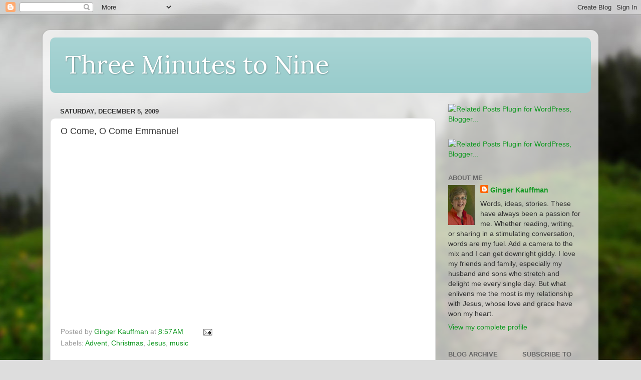

--- FILE ---
content_type: text/plain
request_url: https://www.google-analytics.com/j/collect?v=1&_v=j102&a=779202907&t=pageview&_s=1&dl=https%3A%2F%2Fthreeminutestonine.blogspot.com%2F2009%2F12%2Fo-come-o-come-emmanuel.html&ul=en-us%40posix&dt=Three%20Minutes%20to%20Nine%3A%20O%20Come%2C%20O%20Come%20Emmanuel&sr=1280x720&vp=1280x720&_u=IEBAAEABAAAAACAAI~&jid=1448975487&gjid=1730323261&cid=1277211599.1764626978&tid=UA-18605414-1&_gid=1339418634.1764626978&_r=1&_slc=1&z=396616353
body_size: -456
content:
2,cG-PH8QWEPXR5